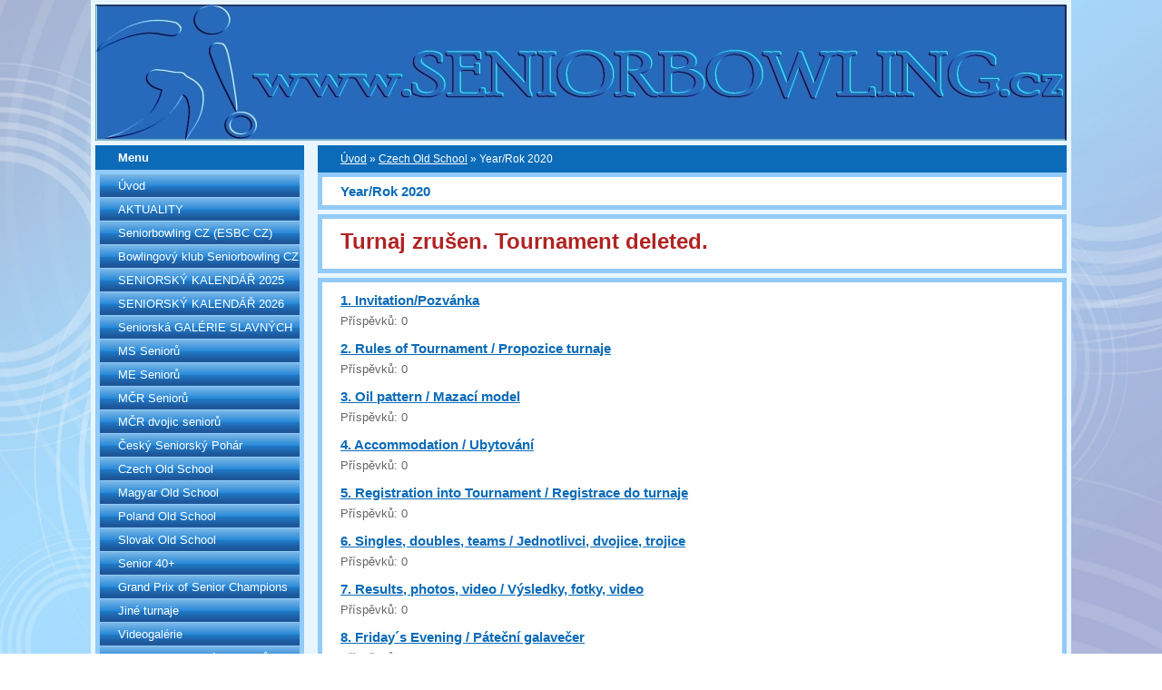

--- FILE ---
content_type: text/html; charset=UTF-8
request_url: https://www.seniorbowling.cz/clanky/czech-old-school/year-rok-2020/
body_size: 7044
content:
<?xml version="1.0" encoding="utf-8"?>
<!DOCTYPE html PUBLIC "-//W3C//DTD XHTML 1.0 Transitional//EN" "http://www.w3.org/TR/xhtml1/DTD/xhtml1-transitional.dtd">
<html lang="cs" xml:lang="cs" xmlns="http://www.w3.org/1999/xhtml" >

      <head>

        <meta http-equiv="content-type" content="text/html; charset=utf-8" />
        <meta name="description" content="Seniorský bowling" />
        <meta name="keywords" content="bowling,senior,seniorský bowling,seniorský sport,sport seniorů,aktivní senior" />
        <meta name="robots" content="all,follow" />
        <meta name="author" content="www.seniorbowling.cz" />
        <link href="/rss/articles/data.xml" rel="alternate" type="application/rss+xml" title="Všechny příspěvky" /><link href="/rss/articles/photos.xml" rel="alternate" type="application/rss+xml" title="Fotografie" /><link href="/rss/articles/comments.xml" rel="alternate" type="application/rss+xml" title="Komentáře" />
        <title>
            www.seniorbowling.cz - Czech Old School - Year/Rok 2020
        </title>
        <link rel="stylesheet" href="https://s3a.estranky.cz/css/uig.css" type="text/css" />
               					<link rel="stylesheet" href="/style.1656712286.1.css" type="text/css" />
<link rel="stylesheet" href="//code.jquery.com/ui/1.12.1/themes/base/jquery-ui.css">
<script src="//code.jquery.com/jquery-1.12.4.js"></script>
<script src="//code.jquery.com/ui/1.12.1/jquery-ui.js"></script>
<script type="text/javascript" src="https://s3c.estranky.cz/js/ui.js?nc=1" id="index_script" ></script>
			<script type="text/javascript">
				dataLayer = [{
					'subscription': 'true',
				}];
			</script>
			
    </head>
    <body class=" contact-active">
        <!-- Wrapping the whole page, may have fixed or fluid width -->
<div class="bg"></div>
        <div id="whole-page">

            

            <!-- Because of the matter of accessibility (text browsers,
            voice readers) we include a link leading to the page content and
            navigation } you'll probably want to hide them using display: none
            in your stylesheet -->

            <a href="#articles" class="accessibility-links">Jdi na obsah</a>
            <a href="#navigation" class="accessibility-links">Jdi na menu</a>

            <!-- We'll fill the document using horizontal rules thus separating
            the logical chunks of the document apart -->
            <hr />

            

            <!-- block for skyscraper and rectangle  -->
            <div id="sky-scraper-block">
                
                
            </div>
            <!-- block for skyscraper and rectangle  -->

            <!-- Wrapping the document's visible part -->
            <div id="document">
                <div id="in-document">
                    <!-- header -->
  <div id="header">
     <div class="inner_frame">
        <!-- This construction allows easy image replacement -->
        <h1 class="head-left hidden">
  <a href="https://www.seniorbowling.cz/" title="" style="display:none;"></a>
  <span title="">
  </span>
</h1>
        <div id="header-decoration" class="decoration">
        </div>
     </div>
  </div>
<!-- /header -->


                    <!-- Possible clearing elements (more through the document) -->
                    <div id="clear1" class="clear">
                        &nbsp;
                    </div>
                    <hr />

                    <!-- body of the page -->
                    <div id="body">

                        <div id="nav-column">

                            <div class="column">
                                <div class="inner-column inner_frame">
                                    
                                    
                                    
                                </div>
                            </div>

                            <!-- Such navigation allows both horizontal and vertical rendering -->
<div id="navigation">
    <div class="inner_frame">
        <h2>Menu
            <span id="nav-decoration" class="decoration"></span>
        </h2>
        <nav>
            <menu class="menu-type-standard">
                <li class="">
  <a href="/">Úvod</a>
     
</li>
<li class="">
  <a href="/clanky/aktuality/">AKTUALITY</a>
     
</li>
<li class="level_1 dropdown">
  <a href="/clanky/seniorbowling-cz--esbc-cz-/">Seniorbowling CZ (ESBC CZ)</a>
     <ul class="level_2">
<li class="">
  <a href="/clanky/seniorbowling-cz--esbc-cz-/valne-hromady/">Valné hromady</a>
</li><li class="">
  <a href="/clanky/seniorbowling-cz--esbc-cz-/stanovy/">Stanovy</a>
</li><li class="">
  <a href="/clanky/seniorbowling-cz--esbc-cz-/vykonny-vybor---zapisy/">Výkonný výbor - Zápisy</a>
</li><li class="">
  <a href="/clanky/seniorbowling-cz--esbc-cz-/prihlaska-do-spolku-seniorbowling-cz-pro-nove-zajemce/">Přihláška do spolku Seniorbowling CZ pro nové zájemce</a>
</li><li class="">
  <a href="/clanky/seniorbowling-cz--esbc-cz-/clenske-prispevky/">Členské příspěvky</a>
</li><li class="">
  <a href="/clanky/seniorbowling-cz--esbc-cz-/historie/">Historie</a>
</li>
</ul>
</li>
<li class="level_1 dropdown">
  <a href="/clanky/bowlingovy-klub-seniorbowling-cz/">Bowlingový klub Seniorbowling CZ</a>
     <ul class="level_2">
<li class="">
  <a href="/clanky/bowlingovy-klub-seniorbowling-cz/clenove-bowlingoveho-klubu-seniorbowling-cz/">Členové bowlingového klubu Seniorbowling CZ</a>
</li><li class="">
  <a href="/clanky/bowlingovy-klub-seniorbowling-cz/prihlaska-do-bowlingoveho-klubu-seniorbowling-cz--pouze-hraci-/">Přihláška do bowlingového klubu Seniorbowling CZ (pouze hráči)</a>
</li>
</ul>
</li>
<li class="">
  <a href="/clanky/seniorsky-kalendar-2025/">SENIORSKÝ KALENDÁŘ 2025</a>
     
</li>
<li class="">
  <a href="/clanky/seniorsky-kalendar-2026/">SENIORSKÝ KALENDÁŘ 2026</a>
     
</li>
<li class="level_1 dropdown">
  <a href="/clanky/seniorska-galerie-slavnych/">Seniorská GALÉRIE SLAVNÝCH</a>
     <ul class="level_2">
<li class="">
  <a href="/clanky/seniorska-galerie-slavnych/mistrovstvi-sveta/">Mistrovství světa</a>
</li><li class="">
  <a href="/clanky/seniorska-galerie-slavnych/mistrovstvi-evropy--otevrene-/">Mistrovství Evropy (otevřené)</a>
</li><li class="">
  <a href="/clanky/seniorska-galerie-slavnych/mistrovstvi-cr-senioru-jednotlivcu/">Mistrovství ČR seniorů jednotlivců</a>
</li><li class="">
  <a href="/clanky/seniorska-galerie-slavnych/mistrovstvi-cr-seniorskych-dvojic/">Mistrovství ČR seniorských dvojic</a>
</li><li class="">
  <a href="/clanky/seniorska-galerie-slavnych/cesky-seniorsky-pohar/">Český Seniorský pohár</a>
</li><li class="">
  <a href="/clanky/seniorska-galerie-slavnych/czech-senior-masters/">Czech Senior Masters</a>
</li><li class="">
  <a href="/clanky/seniorska-galerie-slavnych/seniorska-bowlingova-liga/">Seniorská Bowlingová Liga</a>
</li><li class="">
  <a href="/clanky/seniorska-galerie-slavnych/czech-old-school/">Czech Old School</a>
</li><li class="">
  <a href="/clanky/seniorska-galerie-slavnych/mezinarodni-finale-sbl/">Mezinárodní finále SBL</a>
</li><li class="">
  <a href="/clanky/seniorska-galerie-slavnych/grand-prix-of-senior-champions/">Grand Prix of Senior Champions</a>
</li><li class="">
  <a href="/clanky/seniorska-galerie-slavnych/mistrovstvi-evropy--nominovane-/">Mistrovství Evropy (nominované)</a>
</li><li class="">
  <a href="/clanky/seniorska-galerie-slavnych/seniorska-superliga/">Seniorská Superliga</a>
</li>
</ul>
</li>
<li class="">
  <a href="/clanky/ms-senioru/">MS Seniorů</a>
     
</li>
<li class="level_1 dropdown">
  <a href="/clanky/me-senioru/">ME Seniorů</a>
     <ul class="level_2">
<li class="">
  <a href="/clanky/me-senioru/me-2017--dublin--irsko-/">ME 2017, Dublin (Irsko)</a>
</li><li class="">
  <a href="/clanky/me-senioru/me-2016--kodan--dansko-/">ME 2016, Kodaň (Dánsko)</a>
</li><li class="">
  <a href="/clanky/me-senioru/me-2015--bologna--italie-/">ME 2015, Bologna (Itálie)</a>
</li><li class="">
  <a href="/clanky/me-senioru/me-2014--helsinki--finsko-/">ME 2014, Helsinki (Finsko)</a>
</li><li class="">
  <a href="/clanky/me-senioru/me-2013--mnichov--nemecko-/">ME 2013, Mnichov (Německo)</a>
</li><li class="">
  <a href="/clanky/me-senioru/me-2012--norrkoping--svedsko-/">ME 2012, Norrköping (Švédsko)</a>
</li><li class="">
  <a href="/clanky/me-senioru/me-2011-haifa--izrael-/">ME 2011 Haifa (Izrael)</a>
</li><li class="">
  <a href="/clanky/me-senioru/me-2018--viden--rakousko-/">ME 2018, Vídeň (Rakousko)</a>
</li><li class="">
  <a href="/clanky/me-senioru/me-2019---bologna--italie/">ME 2019 - Bologna, Itálie</a>
</li><li class="">
  <a href="/clanky/me-senioru/me-2020---viden--rakousko--nominovane--1.-rocnik-/">ME 2020 - Vídeň, Rakousko (nominované, 1. ročník)</a>
</li><li class="">
  <a href="/clanky/me-senioru/me-2020---berlin--nemecko--otevrene-me-esbc-/">ME 2020 - Berlín, Německo (otevřené ME ESBC)</a>
</li><li class="">
  <a href="/clanky/me-senioru/me-2021---berlin--nemecko--otevrene-me-esbc-/">ME 2021 - Berlín, Německo (otevřené ME ESBC)</a>
</li><li class="">
  <a href="/clanky/me-senioru/me-2022---berlin--nemecko--otevrene-me-esbc-/">ME 2022 - Berlín, Německo (otevřené ME ESBC)</a>
</li><li class="">
  <a href="/clanky/me-senioru/me-2022---dansko--aalborg--nominovane--2.-rocnik-/">ME 2022 - Dánsko, Aalborg (nominované, 2. ročník)</a>
</li><li class="">
  <a href="/clanky/me-senioru/me-2023---bologna-modena--italie--otevrene-me-esbc-/">ME 2023 - Bologna+Modena, Itálie (otevřené ME ESBC)</a>
</li><li class="">
  <a href="/clanky/me-senioru/me-2024---hamburg--nemecko--otevrene-me-/">ME 2024 - Hamburg, Německo (otevřené ME)</a>
</li><li class="">
  <a href="/clanky/me-senioru/me-2025---helsinki--finsko--otevrene-me-/">ME 2025 - Helsinki, Finsko (otevřené ME)</a>
</li><li class="">
  <a href="/clanky/me-senioru/me-2025---nemecko--lipsko--nominovane-/">ME 2025 - Německo, Lipsko (nominované)</a>
</li><li class="">
  <a href="/clanky/me-senioru/me-2026---rim--italie--otevrene-me-/">ME 2026 - Řím, Itálie (otevřené ME)</a>
</li>
</ul>
</li>
<li class="">
  <a href="/clanky/mcr-senioru/">MČR Seniorů</a>
     
</li>
<li class="">
  <a href="/clanky/mcr-dvojic-senioru/">MČR dvojic seniorů</a>
     
</li>
<li class="level_1 dropdown">
  <a href="/clanky/cesky-seniorsky-pohar/">Český Seniorský Pohár</a>
     <ul class="level_2">
<li class="">
  <a href="/clanky/cesky-seniorsky-pohar/csp-2011/">ČSP 2011</a>
</li><li class="">
  <a href="/clanky/cesky-seniorsky-pohar/csp-2012/">ČSP 2012</a>
</li><li class="">
  <a href="/clanky/cesky-seniorsky-pohar/csp-2013/">ČSP 2013</a>
</li><li class="">
  <a href="/clanky/cesky-seniorsky-pohar/csp-2014/">ČSP 2014</a>
</li><li class="">
  <a href="/clanky/cesky-seniorsky-pohar/csp-2015/">ČSP 2015</a>
</li><li class="">
  <a href="/clanky/cesky-seniorsky-pohar/csp-2016/">ČSP 2016</a>
</li><li class="">
  <a href="/clanky/cesky-seniorsky-pohar/csp-2017/">ČSP 2017</a>
</li><li class="">
  <a href="/clanky/cesky-seniorsky-pohar/csp-2018/">ČSP 2018</a>
</li><li class="">
  <a href="/clanky/cesky-seniorsky-pohar/csp-2019/">ČSP 2019</a>
</li><li class="">
  <a href="/clanky/cesky-seniorsky-pohar/csp-2020/">ČSP 2020</a>
</li><li class="">
  <a href="/clanky/cesky-seniorsky-pohar/csp-2021/">ČSP 2021</a>
</li><li class="">
  <a href="/clanky/cesky-seniorsky-pohar/csp-2022/">ČSP 2022</a>
</li><li class="">
  <a href="/clanky/cesky-seniorsky-pohar/csp-2023/">ČSP 2023</a>
</li><li class="">
  <a href="/clanky/cesky-seniorsky-pohar/csp-2024/">ČSP 2024</a>
</li><li class="">
  <a href="/clanky/cesky-seniorsky-pohar/csp-2025/">ČSP 2025</a>
</li><li class="">
  <a href="/clanky/cesky-seniorsky-pohar/csp-2026--wonderhand-tour-/">ČSP 2026 (WonderHand tour)</a>
</li>
</ul>
</li>
<li class="level_1 dropdown">
  <a href="/clanky/czech-old-school/">Czech Old School</a>
     <ul class="level_2">
<li class="">
  <a href="/clanky/czech-old-school/year-rok-2015/">Year/Rok 2015</a>
</li><li class="">
  <a href="/clanky/czech-old-school/year-rok-2016/">Year/Rok 2016</a>
</li><li class="">
  <a href="/clanky/czech-old-school/year-rok-2017/">Year/Rok 2017</a>
</li><li class="">
  <a href="/clanky/czech-old-school/year-rok-2018/">Year/Rok 2018</a>
</li><li class="">
  <a href="/clanky/czech-old-school/year-rok-2019/">Year/Rok 2019</a>
</li><li class="">
  <a href="/clanky/czech-old-school/year-rok-2020/">Year/Rok 2020</a>
</li><li class="">
  <a href="/clanky/czech-old-school/year-rok-2021/">Year/Rok 2021</a>
</li><li class="">
  <a href="/clanky/czech-old-school/year-rok-2022/">Year/Rok 2022</a>
</li><li class="">
  <a href="/clanky/czech-old-school/year-rok-2023/">Year/Rok 2023</a>
</li><li class="">
  <a href="/clanky/czech-old-school/year-rok-2024/">Year/Rok 2024</a>
</li><li class="">
  <a href="/clanky/czech-old-school/year-rok-2025/">Year/Rok 2025</a>
</li><li class="">
  <a href="/clanky/czech-old-school/year-rok-2026/">Year/Rok 2026</a>
</li>
</ul>
</li>
<li class="">
  <a href="/clanky/magyar-old-school/">Magyar Old School</a>
     
</li>
<li class="">
  <a href="/clanky/poland-old-school/">Poland Old School</a>
     
</li>
<li class="">
  <a href="/clanky/slovak-old-school/">Slovak Old School</a>
     
</li>
<li class="">
  <a href="/clanky/senior-40-/">Senior 40+</a>
     
</li>
<li class="level_1 dropdown">
  <a href="/clanky/grand-prix-of-senior-champions/">Grand Prix of Senior Champions</a>
     <ul class="level_2">
<li class="">
  <a href="/clanky/grand-prix-of-senior-champions/2019---1.-rocnik/">2019 - 1. ročník</a>
</li><li class="">
  <a href="/clanky/grand-prix-of-senior-champions/2020---2.-rocnik/">2020 - 2. ročník</a>
</li><li class="">
  <a href="/clanky/grand-prix-of-senior-champions/2021---3.-rocnik/">2021 - 3. ročník</a>
</li><li class="">
  <a href="/clanky/grand-prix-of-senior-champions/2022---4.-rocnik/">2022 - 4. ročník</a>
</li><li class="">
  <a href="/clanky/grand-prix-of-senior-champions/2024---6.-rocnik/">2024 - 6. ročník</a>
</li><li class="">
  <a href="/clanky/grand-prix-of-senior-champions/2023---5.-rocnik/">2023 - 5. ročník</a>
</li><li class="">
  <a href="/clanky/grand-prix-of-senior-champions/2025---7.-rocnik/">2025 - 7. ročník</a>
</li>
</ul>
</li>
<li class="">
  <a href="/clanky/jine-turnaje/">Jiné turnaje</a>
     
</li>
<li class="">
  <a href="/clanky/videogalerie/">Videogalérie</a>
     
</li>
<li class="level_1 dropdown">
  <a href="/clanky/archiv-seniorskych-turnaju/">ARCHIV seniorských turnajů</a>
     <ul class="level_2">
<li class="">
  <a href="/clanky/archiv-seniorskych-turnaju/seniorsky-pohar-dvojic/">Seniorský Pohár dvojic</a>
</li><li class="">
  <a href="/clanky/archiv-seniorskych-turnaju/moravia-open--s-/">Moravia Open (S)</a>
</li><li class="">
  <a href="/clanky/archiv-seniorskych-turnaju/senior-masters---zebricek-cr/">Senior Masters - žebříček ČR</a>
</li><li class="">
  <a href="/clanky/archiv-seniorskych-turnaju/terminovy-kalendar-2019/">TERMÍNOVÝ KALENDÁŘ 2019</a>
</li><li class="">
  <a href="/clanky/archiv-seniorskych-turnaju/terminovy-kalendar-2020/">TERMÍNOVÝ KALENDÁŘ 2020</a>
</li><li class="">
  <a href="/clanky/archiv-seniorskych-turnaju/terminovy-kalendar-2021/">TERMÍNOVÝ KALENDÁŘ 2021</a>
</li><li class="">
  <a href="/clanky/archiv-seniorskych-turnaju/terminovy-kalendar-2022/">TERMÍNOVÝ KALENDÁŘ 2022</a>
</li><li class="">
  <a href="/clanky/archiv-seniorskych-turnaju/bologna-23--seniorsky-camp-/">Bologna 23 (seniorský camp)</a>
</li><li class="">
  <a href="/clanky/archiv-seniorskych-turnaju/terminovy-kalendar-2023/">TERMÍNOVÝ KALENDÁŘ 2023</a>
</li><li class="">
  <a href="/clanky/archiv-seniorskych-turnaju/seniorska-superliga/">Seniorská Superliga </a>
</li><li class="">
  <a href="/clanky/archiv-seniorskych-turnaju/senior-exkluziv-23-24/">Senior EXKLUZIV 23/24</a>
</li><li class="">
  <a href="/clanky/archiv-seniorskych-turnaju/grand-prix-of-senior-teams/">Grand Prix of Senior teams</a>
</li><li class="">
  <a href="/clanky/archiv-seniorskych-turnaju/terminovy-kalendar-2024/">TERMÍNOVÝ KALENDÁŘ 2024</a>
</li><li class="">
  <a href="/clanky/archiv-seniorskych-turnaju/seniorska-bowlingova-liga/">Seniorská Bowlingová Liga</a>
</li>
</ul>
</li>
<li class="">
  <a href="/clanky/diskuze--namety--pripominky/">Diskuze, náměty, připomínky</a>
     
</li>
<li class="">
  <a href="/clanky/kontakty/">KONTAKTY</a>
     
</li>

            </menu>
        </nav>
        <div id="clear6" class="clear">
          &nbsp;
        </div>
    </div>
</div>
<!-- menu ending -->

                            
                            

                            <div id="clear2" class="clear">
                                &nbsp;
                            </div>
                            <hr />

                            <!-- Side column left/right -->
                            <div class="column">

                                <!-- Inner column -->
                                <div class="inner_frame inner-column">
                                    <!-- Photo album -->
  <div id="photo-album-nav" class="section">
    <h2>Fotoalbum
      <span id="photo-album-decoration" class="decoration">
      </span></h2>
    <div class="inner_frame">
      <ul>
        <li class="first ">
  <a href="/fotoalbum/bowling-brno/">
    Bowling Brno</a></li>
<li class="">
  <a href="/fotoalbum/cesky-seniorsky-pohar/">
    Český Seniorský pohár</a></li>
<li class="">
  <a href="/fotoalbum/cov---brokesova-anna--oceneni/">
    ČOV - Brokešová Anna, ocenění</a></li>
<li class="">
  <a href="/fotoalbum/czech-old-school/">
    Czech Old School</a></li>
<li class="">
  <a href="/fotoalbum/grand-prix-of-senior-champions/">
    Grand Prix of Senior Champions</a></li>
<li class="">
  <a href="/fotoalbum/grand-prix-of-senior-teams/">
    Grand Prix of Senior Teams</a></li>
<li class="">
  <a href="/fotoalbum/magyar-old-school/">
    Magyar Old School</a></li>
<li class="">
  <a href="/fotoalbum/mistrovstvi-cr/">
    Mistrovství ČR</a></li>
<li class="">
  <a href="/fotoalbum/mistrovstvi-cr-dvojic/">
    Mistrovství ČR dvojic</a></li>
<li class="">
  <a href="/fotoalbum/mistrovstvi-evropy-senioru/">
    Mistrovství Evropy Seniorů</a></li>
<li class="">
  <a href="/fotoalbum/mistrovstvi-sveta-senioru/">
    Mistrovství světa Seniorů</a></li>
<li class="">
  <a href="/fotoalbum/moravia-open/">
    Moravia Open</a></li>
<li class="">
  <a href="/fotoalbum/plesingerova-jana/">
    Plešingerová Jana</a></li>
<li class="">
  <a href="/fotoalbum/poland-old-school/">
    Poland Old School</a></li>
<li class="">
  <a href="/fotoalbum/senior-40--vojkov--benesov--2025-/">
    Senior 40+ Vojkov, Benešov (2025)</a></li>
<li class="">
  <a href="/fotoalbum/senior-exkluziv-23-24/">
    Senior EXKLUZIV 23/24</a></li>
<li class="">
  <a href="/fotoalbum/senior-masters/">
    Senior Masters</a></li>
<li class="">
  <a href="/fotoalbum/seniorska-bowlingova-liga/">
    Seniorská Bowlingová Liga</a></li>
<li class="">
  <a href="/fotoalbum/seniorska-superliga/">
    Seniorská Superliga</a></li>
<li class="">
  <a href="/fotoalbum/seniorsky-pohar-dvojic/">
    Seniorský Pohár dvojic</a></li>
<li class="last ">
  <a href="/fotoalbum/slovak-old-school/">
    Slovak Old School</a></li>

      </ul>
    </div>
  </div>
<!-- /Photo album -->
<hr />

                                    <!-- Last photo -->
  <div id="last-photo" class="section">
    <h2>Poslední fotografie
      <span id="last-photo-decoration" class="decoration">
      </span></h2>
    <div class="inner_frame">
      <div class="wrap-of-wrap">
        <div class="wrap-of-photo">
          <a href="/fotoalbum/czech-old-school/2025-czech-old-school-olomouc/">
            <img src="/img/tiny/8986.jpg" alt="2026-01-10 vítězové Masters" width="75" height="42" /></a>
        </div>
      </div>
      <span>
        <a href="/fotoalbum/czech-old-school/2025-czech-old-school-olomouc/">2025 Czech Old School Olomouc</a>
      </span>
    </div>
  </div>
<!-- /Last photo -->
<hr />

                                    
                                    
                                    <!-- Contact -->
  <div id="contact-nav" class="section">
    <h2>Kontakt
      <span id="contact-nav-decoration" class="decoration">
      </span></h2>
    <div class="inner_frame">
      <address>
        <p class="contact_name">Seniorbowling CZ</p><p class="contact_adress">podrobnosti viz menu, Kontakty</p><p class="contact_email"><a href="mailto:"></a></p>
      </address>
    </div>
  </div>
<!-- /Contact -->

                                    
                                    
                                    
                                    <!-- Favorite links -->
  <div id="links" class="section">
    <h2>Oblíbené odkazy
        <span id="links-decoration" class="decoration">
        </span></h2>
    <div class="inner_frame">
      <ul>
        <li class="first ">
  <a href="https://www.bowling-ms.cz/" title="">
  Liga dvojic, Kaštanka, Baker CZ, etc.</a></li><li class="last ">
  <a href="https://www.czechbowling.cz/" title="">
  ČBA</a></li>
      </ul>
    </div>
  </div>
<!-- /Favorite links -->
<hr />

                                    <!-- Search -->
  <div id="search" class="section">
    <h2>Vyhledávání
      <span id="search-decoration" class="decoration">
      </span></h2>
    <div class="inner_frame">
      <form action="https://katalog.estranky.cz/" method="post">
        <fieldset>
          <input type="hidden" id="uid" name="uid" value="1308106" />
          <input name="key" id="key" />
          <br />
          <span class="clButton">
            <input type="submit" id="sendsearch" value="Vyhledat" />
          </span>
        </fieldset>
      </form>
    </div>
  </div>
<!-- /Search -->
<hr />

                                    
                                    <!-- RSS -->
  <div id="rss-nav" class="section">
    <h2>RSS
      <span id="rss-nav-decoration" class="decoration">
      </span></h2>
    <div class="inner_frame">
      <ul>
        <li>
          <a href="/archiv/rss/">
            Přehled zdrojů</a></li>
      </ul>
    </div>
  </div>
<!-- /RSS -->
<hr />

                                    <!-- Stats -->
  <div id="stats" class="section">
    <h2>Statistiky
      <span id="stats-decoration" class="decoration">
      </span></h2>
    <div class="inner_frame">
      <!-- Keeping in mind people with disabilities (summary, caption) as well as worshipers of semantic web -->
      <table summary="Statistiky">

        <tfoot>
          <tr>
            <th scope="row">Online:</th>
            <td>10</td>
          </tr>
        </tfoot>

        <tbody>
          <tr>
            <th scope="row">Celkem:</th>
            <td>3354401</td>
          </tr>
          <tr>
            <th scope="row">Měsíc:</th>
            <td>71564</td>
          </tr>
          <tr>
            <th scope="row">Den:</th>
            <td>1252</td>
          </tr>
        </tbody>
      </table>
    </div>
  </div>
<!-- Stats -->
<hr />
                                </div>
                                <!-- /Inner column -->

                                <div id="clear4" class="clear">
                                    &nbsp;
                                </div>

                            </div>
                            <!-- end of first column -->
                        </div>

                        <!-- main page content -->
                        <div id="content">
                            <!-- Breadcrumb navigation -->
<div id="breadcrumb-nav">
  <a href="/">Úvod</a> &raquo; <a href="/clanky/czech-old-school/">Czech Old School</a> &raquo; <span>Year/Rok 2020</span>
</div>
<hr />

                            <!-- Articles -->
  <div id="articles">
    <h2>Year/Rok 2020</h2>
    <div class="editor-area">
  <p><span style="color:#B22222;"><span style="font-size:24px;"><strong>Turnaj zrušen. Tournament deleted.</strong></span></span></p>

  <div id="a-section-cont-clear" class="clear">
    &nbsp;
  </div>
</div>
    
    
    <h3 class="section_sub_title">Rubriky</h3>
<div id="section_subsections">
  <div class="section_article">
  <h3><a href="/clanky/czech-old-school/year-rok-2020/1.-invitation-pozvanka/">1. Invitation/Pozvánka</a></h3>
  <div>
    <span>Příspěvků:</span> 0
  </div>
</div>
<div class="section_article">
  <h3><a href="/clanky/czech-old-school/year-rok-2020/2.-rules-of-tournament---propozice-turnaje/">2. Rules of Tournament / Propozice turnaje</a></h3>
  <div>
    <span>Příspěvků:</span> 0
  </div>
</div>
<div class="section_article">
  <h3><a href="/clanky/czech-old-school/year-rok-2020/3.-oil-pattern---mazaci-model/">3. Oil pattern / Mazací model</a></h3>
  <div>
    <span>Příspěvků:</span> 0
  </div>
</div>
<div class="section_article">
  <h3><a href="/clanky/czech-old-school/year-rok-2020/4.-accommodation---ubytovani/">4. Accommodation / Ubytování</a></h3>
  <div>
    <span>Příspěvků:</span> 0
  </div>
</div>
<div class="section_article">
  <h3><a href="/clanky/czech-old-school/year-rok-2020/5.-registration-into-tournament---registrace-do-turnaje/">5. Registration into Tournament / Registrace do turnaje</a></h3>
  <div>
    <span>Příspěvků:</span> 0
  </div>
</div>
<div class="section_article">
  <h3><a href="/clanky/czech-old-school/year-rok-2020/6.-singles--doubles--teams---jednotlivci--dvojice--trojice/">6. Singles, doubles, teams / Jednotlivci, dvojice, trojice</a></h3>
  <div>
    <span>Příspěvků:</span> 0
  </div>
</div>
<div class="section_article">
  <h3><a href="/clanky/czech-old-school/year-rok-2020/7.-results--photos--video---vysledky--fotky--video/">7. Results, photos, video / Výsledky, fotky, video</a></h3>
  <div>
    <span>Příspěvků:</span> 0
  </div>
</div>
<div class="section_article">
  <h3><a href="/clanky/czech-old-school/year-rok-2020/8.-friday--s-evening---patecni-galavecer/">8. Friday´s Evening / Páteční galavečer</a></h3>
  <div>
    <span>Příspěvků:</span> 0
  </div>
</div>

</div>
    
        
  </div>
<!-- /Articles -->
  
                        </div>
                        <!-- /main page content -->

                        <div id="clear3" class="clear">
                            &nbsp;
                        </div>
                        <hr />

                        <div id="decoration1" class="decoration">
                        </div>
                        <div id="decoration2" class="decoration">
                        </div>
                        <!-- /Meant for additional graphics inside the body of the page -->
                    </div>
                    <!-- /body -->

                    <div id="clear5" class="clear">
                        &nbsp;
                    </div>

                    <hr />

                                    <!-- Footer -->
                <div id="footer">
                    <div class="inner_frame">
                        <p>
                            &copy; 2026 eStránky.cz <span class="hide">|</span> <a class="promolink promolink-paid" href="//www.estranky.cz/" title="Tvorba webových stránek zdarma, jednoduše a do 5 minut."><strong>Tvorba webových stránek</strong></a> 
                             | <a class="rss" href="/archiv/rss/">RSS</a>
                            
                            
                            
                             | <a class="up" href="#whole-page">Nahoru &uarr;</a>
                            
                        </p>
                        
                        
                    </div>
                </div>
                <!-- /Footer -->


                    <div id="clear7" class="clear">
                        &nbsp;
                    </div>

                    <div id="decoration3" class="decoration">
                    </div>
                    <div id="decoration4" class="decoration">
                    </div>
                    <!-- /Meant for additional graphics inside the document -->

                </div>
            </div>

            <div id="decoration5" class="decoration">
            </div>
            <div id="decoration6" class="decoration">
            </div>
            <!-- /Meant for additional graphics inside the page -->

            
            <!-- block for board position-->
        </div>
        <!-- NO GEMIUS -->
    </body>
</html>